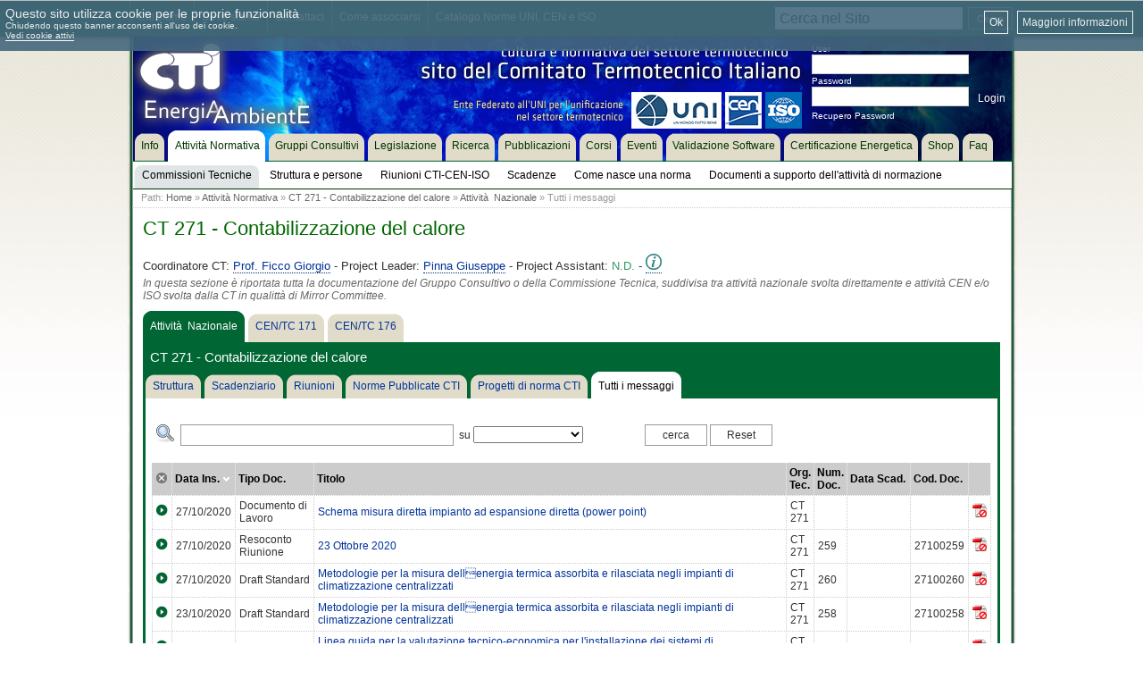

--- FILE ---
content_type: text/html; charset=ISO-8859-15
request_url: https://www.cti2000.it/index.php?controller=documenti&action=showDocuments&argid=49&tabid=0&subtab=7&order=4&omode=1&s=&fd=&page=3
body_size: 8800
content:
<!DOCTYPE html PUBLIC "-//W3C//DTD XHTML 1.1//EN" "http://www.w3.org/TR/xhtml11/DTD/xhtml11.dtd">
<html xmlns="http://www.w3.org/1999/xhtml" xml:lang="en">
<head>
<meta name="keywords" content="cti,comitato termotecnico italiano,LCA,Life Cycle,fluidodinamica,processi di conversione,misure,refrigerazione,waste,biocombustibili,biofuels,caldaia,pressione,calore" />
<meta name="description" content="Sito ufficiale del Comitato Termotecnico Italiano (CTI). Il Comitato Termotecnico svolge attivit&agrave; normativa e culturale nel settore termotecnico. Si occupa di: trasmissione calore,sicurezza,misure,turbomacchine,fonti rinnovabili,termoenergetica ambientale,riscaldamento,ventilazione,condizionamento" />
<meta name="author" content="SdS srl | soluzionisds.com"/>
<meta name="http-equiv" content="Content-type: application/xhtml+xml; encoding: utf-8" />
<link rel="shortcut icon" href="/inc/img/main/favicon.ico" type="images/x-icon" />
<link rel="stylesheet" type="text/css" href="/css/cti.web.min.css?v=1768765452" />
<link rel="stylesheet" type="text/css" href="/css/cti.print.css?v=1768765452" />
<title>CTI Comitato Termotecnico Italiano - CT 271 - Contabilizzazione del calore</title>
<script type="text/javascript" src="inc/js/javascript.php"></script>
<script type="text/javascript" src="inc/js/cti2000.js"></script>

<script type="text/javascript">
    function setCookie(cname, cvalue, exdays,domain) {
            var d = new Date();
            d.setTime(d.getTime() + (exdays * 24 * 60 * 60 * 1000));
            var expires = "expires="+d.toUTCString();
            var cookie_str = cname + "=" + cvalue + ";" + expires + ";domain=.cti2000.it;path=/";
            document.cookie = cookie_str;
    }

    function getCookie(cname) {
        var name = cname + "=";
        var decodedCookie = decodeURIComponent(document.cookie);
        var ca = decodedCookie.split(';');
        for(var i = 0; i <ca.length; i++) {
            var c = ca[i];
            while (c.charAt(0) == ' ') {
                c = c.substring(1);
            }
            if (c.indexOf(name) == 0) {
                return c.substring(name.length, c.length);
            }
        }
        return "";
    }
</script>


<script type="text/javascript">
    var analytics_cookie = getCookie('cti_analytics');
    if (analytics_cookie == 'disabled') {

        // try to remove GA cookies
        var ga_cookies = ['__utma','__utmc','__utmt','__utmz','__utmb','_ga','_ga_27QQB74KLR'];
        for (var i = 0; i < ga_cookies.length; i++){
            setCookie(ga_cookies[i],'',-3,'.cti2000.it');
        }
    }
</script>

        
    
    <!-- Google tag (gtag.js) -->
    <script async src="https://www.googletagmanager.com/gtag/js?id=G-27QQB74KLR"></script>
    <script>
        window.dataLayer = window.dataLayer || [];
        function gtag(){dataLayer.push(arguments);}
        gtag('js', new Date()); gtag('config', 'G-27QQB74KLR');
    </script>
    
</head>
<body>
	<div id="print_hdr">
		<div id="print_hdr_sx"><p><img src="/inc/img/main/logo_cti_3.jpg" alt="" /></p></div>
		<div id="print_hdr_dx"><p><span>CTI | Cti2000.it</span><br/>Viale Elvezia, 12 - 20154 Milano<br/>Tel. +39 02 266.265.1<br/>Fax +39 02 266.265.50<br/>P.IVA 11494010157 </p></div>
	</div>
	<div id="main_tooltop" class="png_bg">
			<div id="main_tooltop_gbl">
					<div class="block_tooltop_1">
							<ul>
								<li class="png_bg"><p><a href="/index.php?controller=sezioni&action=lista&id=1">Chi siamo</a></p></li>
								<li class="png_bg"><p><a href="/index.php?controller=sezioni&action=show&subid=10">Dove siamo</a></p></li>
								<li class="png_bg"><p><a href="/index.php?controller=contatti&action=contacts">Contattaci</a></p></li>
								<li class="png_bg"><p><a href="/index.php?controller=sezioni&action=show&subid=9">Come associarsi</a></p></li>
								<li class="png_bg"><p><a href="/index.php?controller=sezioni&action=show&subid=24">Catalogo Norme UNI, CEN e ISO</a></p></li>
							</ul>
					</div>
					<div class="block_tooltop_2">
												<div class="main_seach_1">
							<form action="index.php" method="post">
								<table>
									<tr>
										<td><input value="Cerca nel Sito" onfocus="if (this.value == 'Cerca nel Sito') this.value = ''" onblur="if(this.value == '') this.value='Cerca nel Sito'" class="main_seach_1_inp" type="text" name="s" /></td>
										<td><input class="main_seach_1_btn" type="submit" value="Cerca" /></td>
									</tr>
								</table>
								<input type="hidden" name="controller" value="search" />
								<input type="hidden" name="action" value="simple" />
							</form>
						</div>
					</div>
			</div>
	</div>
	<div id="main_cnt" class="png_bg">
			<div id="main_hdr">
					<div id="main_hdr_spessore" class="png_bg"></div>
					<div id="main_hdr_cnt"  class="main_hdr_cnt_4">
							<div id="main_hdr_logo"><p><a href="/"><img class="png_bg" src="/inc/img/main/logo_cti_1.png" alt="" /></a></p></div>
							<div id="main_hdr_login"><form action="index.php?controller=login&amp;action=login" method="post" id="login">
		<p>User</p>
		<input class="log_data" name="userid" type="text" value="" />
		<p>Password</p>
		<input class="log_data" name="passwd" type="password" value="" />
		<input class="log_btn" type="submit" value="Login" onclick="javascript:if (!checkLogin()) return false;" />
		<p><a href="index.php?controller=utenti&amp;action=lostpassword">Recupero Password</a>
        </p>
</form>
</div>
					</div>
					<div id="main_hdr_menu"><ul id="main_menu">
						<li><a href="index.php"><b>Info</b><!--[if gte IE 7]><!--></a><!--<![endif]-->
		<!--[if lte IE 6]><table><tr><td><![endif]-->
		<div class="inner">
			<div class="lineHolder">
						<ul>
																														<li><a href="index.php"><b>Home</b></a></li>
																							<li><a href="index.php?controller=sezioni&amp;action=lista&amp;id=1"><b>Chi siamo</b></a></li>
																							<li><a href="index.php?controller=sezioni&amp;action=lista&amp;id=2"><b>Documenti Istituzionali</b></a></li>
																							<li><a href="index.php?controller=sezioni&amp;action=show&amp;subid=9"><b>Associarsi</b></a></li>
																							<li><a href="index.php?controller=sezioni&amp;action=show&amp;subid=21"><b>Acquisto Norme</b></a></li>
																							<li><a href="/elenco_soci.php"><b>Elenco Soci CTI</b></a></li>
																							<li><a href=" index.php?controller=sezioni&amp;action=show&amp;subid=10"><b>Dove siamo</b></a></li>
													</ul>
					</div>
		</div>
		<!--[if lte IE 6]></td></tr></table></a><![endif]-->
		</li>
					<li class="main_menu_sel"><a href="index.php?controller=sezioni&amp;action=attnorm"><b>Attivit&agrave; Normativa</b><!--[if gte IE 7]><!--></a><!--<![endif]-->
		<!--[if lte IE 6]><table><tr><td><![endif]-->
		<div class="inner">
			<div class="lineHolder">
						<ul>
																														<li class="main_menu_sel2"><a href="index.php?controller=sezioni&amp;action=attnorm"><b>Commissioni Tecniche</b></a></li>
																							<li><a href="index.php?controller=sezioni&amp;action=strutturaoperativa"><b>Struttura e persone</b></a></li>
																							<li><a href="index.php?controller=scadenziario&amp;action=riunioni"><b>Riunioni CTI-CEN-ISO</b></a></li>
																							<li><a href="index.php?controller=scadenziario&amp;action=scadenze"><b>Scadenze</b></a></li>
																							<li><a href="http://www.uni.com/index.php?option=com_content&amp;view=article&amp;id=361&amp;Itemid=936&amp;lang=it"><b>Come nasce una norma</b></a></li>
																							<li><a href="index.php?controller=sezioni&amp;action=docsupportonormazione"><b>Documenti a supporto dell&#039;attivit&agrave; di normazione</b></a></li>
													</ul>
					</div>
		</div>
		<!--[if lte IE 6]></td></tr></table></a><![endif]-->
		</li>
					<li><a href="index.php?controller=sezioni&amp;action=groupInterest"><b>Gruppi Consultivi</b><!--[if gte IE 7]><!--></a><!--<![endif]-->
		<!--[if lte IE 6]><table><tr><td><![endif]-->
		<div class="inner">
			<div class="lineHolder">
						<ul>
																				</ul>
					</div>
		</div>
		<!--[if lte IE 6]></td></tr></table></a><![endif]-->
		</li>
					<li><a href="index.php?controller=legislazione&amp;action=legislazione"><b>Legislazione</b><!--[if gte IE 7]><!--></a><!--<![endif]-->
		<!--[if lte IE 6]><table><tr><td><![endif]-->
		<div class="inner">
			<div class="lineHolder">
						<ul>
																				</ul>
					</div>
		</div>
		<!--[if lte IE 6]></td></tr></table></a><![endif]-->
		</li>
					<li><a href="index.php?controller=sezioni&amp;action=lista&amp;id=4"><b>Ricerca</b><!--[if gte IE 7]><!--></a><!--<![endif]-->
		<!--[if lte IE 6]><table><tr><td><![endif]-->
		<div class="inner">
			<div class="lineHolder">
						<ul>
																				</ul>
					</div>
		</div>
		<!--[if lte IE 6]></td></tr></table></a><![endif]-->
		</li>
					<li><a href="index.php?controller=pubblicazioni&amp;action=indice"><b>Pubblicazioni</b><!--[if gte IE 7]><!--></a><!--<![endif]-->
		<!--[if lte IE 6]><table><tr><td><![endif]-->
		<div class="inner">
			<div class="lineHolder">
						<ul>
																														<li><a href="index.php?controller=pubblicazioni&amp;action=identificatori&amp;gid=302"><b>Libretto di impianto</b></a></li>
																							<li><a href="index.php?controller=sezioni&amp;action=attnorm"><b>Doc. normativi</b></a></li>
																							<li><a href="index.php?controller=pubblicazioni&amp;action=gruppo&amp;gid=300&amp;idn=386"><b>Doc. paranormativi</b></a></li>
																							<li><a href="index.php?controller=pubblicazioni&amp;action=identificatori&amp;gid=299"><b>Report CTI</b></a></li>
																							<li><a href="index.php?controller=notiziario&amp;action=notiziario"><b>Notiziario CTI</b></a></li>
																							<li><a href="index.php?controller=pubblicazioni&amp;action=identificatori&amp;gid=19"><b>La Termotecnica</b></a></li>
																							<li><a href="index.php?controller=pubblicazioni&amp;action=identificatori&amp;gid=127"><b>Convegni CTI</b></a></li>
																							<li><a href="index.php?controller=pubblicazioni&amp;action=identificatori&amp;gid=298"><b>Convegni ATI</b></a></li>
																							<li><a href="index.php?controller=pubblicazioni&amp;action=identificatori&amp;gid=297"><b>Convegni Megalia</b></a></li>
													</ul>
					</div>
		</div>
		<!--[if lte IE 6]></td></tr></table></a><![endif]-->
		</li>
					<li><a href="index.php?controller=formazione&amp;action=corsi"><b>Corsi</b><!--[if gte IE 7]><!--></a><!--<![endif]-->
		<!--[if lte IE 6]><table><tr><td><![endif]-->
		<div class="inner">
			<div class="lineHolder">
						<ul>
																				</ul>
					</div>
		</div>
		<!--[if lte IE 6]></td></tr></table></a><![endif]-->
		</li>
					<li><a href="index.php?controller=formazione&amp;action=eventi"><b>Eventi</b><!--[if gte IE 7]><!--></a><!--<![endif]-->
		<!--[if lte IE 6]><table><tr><td><![endif]-->
		<div class="inner">
			<div class="lineHolder">
						<ul>
																				</ul>
					</div>
		</div>
		<!--[if lte IE 6]></td></tr></table></a><![endif]-->
		</li>
					<li><a href="index.php?controller=sezioni&amp;action=show&amp;subid=62"><b>Validazione Software</b><!--[if gte IE 7]><!--></a><!--<![endif]-->
		<!--[if lte IE 6]><table><tr><td><![endif]-->
		<div class="inner">
			<div class="lineHolder">
						<ul>
																				</ul>
					</div>
		</div>
		<!--[if lte IE 6]></td></tr></table></a><![endif]-->
		</li>
					<li><a href="http://www.cti2000.eu"><b>Certificazione Energetica</b><!--[if gte IE 7]><!--></a><!--<![endif]-->
		<!--[if lte IE 6]><table><tr><td><![endif]-->
		<div class="inner">
			<div class="lineHolder">
						<ul>
																				</ul>
					</div>
		</div>
		<!--[if lte IE 6]></td></tr></table></a><![endif]-->
		</li>
					<li><a href="http://shop.cti2000.it"><b>Shop</b><!--[if gte IE 7]><!--></a><!--<![endif]-->
		<!--[if lte IE 6]><table><tr><td><![endif]-->
		<div class="inner">
			<div class="lineHolder">
						<ul>
																														<li><a href="http://shop.cti2000.it"><b>Home</b></a></li>
																							<li><a href="http://shop.cti2000.it/showcart.php"><b>Carrello</b></a></li>
													</ul>
					</div>
		</div>
		<!--[if lte IE 6]></td></tr></table></a><![endif]-->
		</li>
					<li><a href="index.php?controller=faq&amp;action=show"><b>Faq</b><!--[if gte IE 7]><!--></a><!--<![endif]-->
		<!--[if lte IE 6]><table><tr><td><![endif]-->
		<div class="inner">
			<div class="lineHolder">
						<ul>
																				</ul>
					</div>
		</div>
		<!--[if lte IE 6]></td></tr></table></a><![endif]-->
		</li>
			
</ul>
<script type="text/javascript">

function openMenuItem(num_menu,sub_menu,link){
	Cookie.set('smenu',sub_menu);
	openMenu(num_menu,link);
}

function openMenu(num_menu,link){
	Cookie.set('nmenu',num_menu)
	window.location.href = link;
}


</script></div>
			</div>

			<div id="main_pg">
					<div class="main_path"><p>Path:  <a href="index.php">Home</a> &raquo; <a href="index.php?controller=sezioni&amp;action=attnorm">Attivit&agrave; Normativa</a> &raquo; <a href="index.php?controller=documenti&amp;action=showDocument&amp;argid=49">CT 271 - Contabilizzazione del calore</a> &raquo; <a href="index.php?controller=documenti&amp;action=showDocument&amp;argid=49&amp;tabid=0">Attivit&agrave;&nbsp; Nazionale</a> &raquo; Tutti i messaggi</p></div>										<div class="main_pg_cnt" id="subtabsstart">
						<h1>CT 271 - Contabilizzazione del calore</h1>
						<div class="main_gc main_gc__263">
			<div class="main_gc_1_tit">
			<h3>
				Coordinatore CT: <span class="main_gc__coordinatore"><a href="#" class="popupuser_20222">Prof. Ficco Giorgio</a></span> -
				Project Leader: <span class="main_gc__referenti"><a href="#" class="popupuser_16500">Pinna Giuseppe</a></span> -
				Project Assistant: <span class="main_gc__segretari">N.D.</span> -
				<a href="/index.php?controller=contatti&action=contacts&argid=49" title="Scrivici per Maggiori Informazioni">
					<img src="/inc/img/stdicons/icon-info.png" class="icons icons--18" alt="Maggiori Informazioni" />
				</a>
				<!--<a href="utils/downloadfile.php?table=bp&amp;id=35004">Scheda informativa</a>-->
			</h3>
			<p>In questa sezione &egrave; riportata tutta la documentazione del Gruppo Consultivo o della Commissione Tecnica, suddivisa tra attivit&agrave; nazionale svolta direttamente e attivit&agrave; CEN e/o ISO svolta dalla CT in qualitt&agrave; di Mirror Committee.</p>
		</div>
		<div class="main_gc_1_cnt">
		<div class="main_gc_1_menu_1">
			<!--<div id="gs_menup">
			<div id="gsbtn0" class="gs_btn1">
		        <b class="xtop">
			<b class="x1"></b>
			<b class="x2"></b>
			<b class="x3"></b>
			<b class="x4"></b>
		</b>
        <p><a href="index.php?controller=documenti&amp;action=showDocuments&amp;argid=49&amp;tabid=0">Attivit&agrave;&nbsp; Nazionale</a></p>
		</div>
			<div id="gsbtn1" class="gs_btn2_off">
		        <b class="xtop">
			<b class="x1"></b>
			<b class="x2"></b>
			<b class="x3"></b>
			<b class="x4"></b>
		</b>
        <p><a href="index.php?controller=documenti&amp;action=showDocuments&amp;argid=49&amp;tabid=1">CEN/TC 171</a></p>
		</div>
			<div id="gsbtn2" class="gs_btn2_off">
		        <b class="xtop">
			<b class="x1"></b>
			<b class="x2"></b>
			<b class="x3"></b>
			<b class="x4"></b>
		</b>
        <p><a href="index.php?controller=documenti&amp;action=showDocuments&amp;argid=49&amp;tabid=2">CEN/TC 176</a></p>
		</div>
	</div>-->

<ul>
				<li 	class="main_menu_sel"
	><a href="index.php?controller=documenti&amp;action=showDocuments&amp;argid=49&amp;tabid=0&amp;otid=263#subtabs"><b>Attivit&agrave;&nbsp; Nazionale</b></a></li>
				<li 	class="main_gc_2_menu_1_over"><a href="index.php?controller=documenti&amp;action=showDocuments&amp;argid=49&amp;tabid=1&amp;otid=88#subtabs"><b>CEN/TC 171</b></a></li>
				<li 	class="main_gc_2_menu_1_over"><a href="index.php?controller=documenti&amp;action=showDocuments&amp;argid=49&amp;tabid=2&amp;otid=176#subtabs"><b>CEN/TC 176</b></a></li>
</ul>		</div>
		<div class="main_gc_1_ot" id="gs_st"><h3>CT 271  - Contabilizzazione del calore</h3></div>
		<div class="main_gc_1_menu_2">
			<!---->


<!--<div id="menu_gs">
	<ul>
		<li  id="subtab_1"><a href="index.php?controller=documenti&action=showDocuments&argid=49&tabid=0&otid=263&amp;subtab=1" >Generale</a></li>
		<li  id="subtab_2"><a href="index.php?controller=documenti&action=showDocuments&argid=49&tabid=0&otid=263&amp;subtab=2" >Scadenziario</a></li>
		<li  id="subtab_3"><a href="index.php?controller=documenti&action=showDocuments&argid=49&tabid=0&otid=263&amp;subtab=3" >Riunioni</a></li>
		<li  id="subtab_4"><a href="index.php?controller=documenti&action=showDocuments&argid=49&tabid=0&otid=263&amp;subtab=4" >Norme pubblicate CTI</a></li>
		<li  id="subtab_5"><a href="index.php?controller=documenti&action=showDocuments&argid=49&tabid=0&otid=263&amp;subtab=5" >Progetti di norma CTI</a></li>
		<li  id="subtab_6"><a href="index.php?controller=documenti&action=showDocuments&argid=49&tabid=0&otid=263&amp;subtab=6" >Tutti i messaggi</a></li>
	</ul>
</div>-->
<!---->
<ul>
	<li class="main_menu "><a href="index.php?controller=documenti&action=showDocuments&argid=49&tabid=0&otid=263&amp;subtab=2#subtabs" ><b>Struttura</b></a></li>

	<li class="main_menu "><a href="index.php?controller=documenti&action=showDocuments&argid=49&tabid=0&otid=263&amp;subtab=3#subtabs" ><b>Scadenziario</b></a></li>

	<li class="main_menu "><a href="index.php?controller=documenti&action=showDocuments&argid=49&tabid=0&otid=263&amp;subtab=4#subtabs" ><b>Riunioni</b></a></li>

	<li class="main_menu "><a href="index.php?controller=documenti&action=showDocuments&argid=49&tabid=0&otid=263&amp;subtab=5#subtabs" ><b>Norme Pubblicate CTI</b></a></li>

	<li class="main_menu "><a href="index.php?controller=documenti&action=showDocuments&argid=49&tabid=0&otid=263&amp;subtab=6#subtabs" ><b>Progetti di norma CTI</b></a></li>

	<li class="main_menu main_menu_sel"><a href="index.php?controller=documenti&action=showDocuments&argid=49&tabid=0&otid=263&amp;subtab=7#subtabs" ><b>Tutti i messaggi</b></a></li>

</ul>
<!--  -->		</div>
		<div class="main_gc_1_pg" id="gs_gen">
			<br/>
<form action="/index.php?controller=documenti&action=showDocuments&argid=49&tabid=0&subtab=7&order=4&omode=1&s=&fd=" method="post" onsubmit="javascript:return checkSearch();" id="all_src">
	<table style="border:0px !important;">
		<tr style="background:none !important;">
			<td style="width:30px;border:0px !important;"><p><img src="inc/img/stdicons/search_admin.png" alt="" /></p></td>
			<td style="width:310px;border:0px !important;"><input class="datablk_data_search" name="s" id="s" type="text" value="" /></td>
			<td style="width:220px;border:0px !important;">su <select name="fd" id='fd' >
<option value=''>&nbsp;</option>
<option value='4'>Data Ins.</option>
<option value='7'>Tipo Documento</option>
<option value='2'>Titolo</option>
<option value='3'>Sommario</option>
<option value='1'>Org. Tec.</option>
<option value='8'>Num. Documento</option>
<option value='5'>Data Scad.</option>
<option value='9'>Cod. Documento</option>
</select>
</td>
			<td style="width:440px;border:0px !important;"><input class="datablk_btn_search" type="submit" value="cerca" /> <input type="button" class="datablk_btn_search" value="Reset" onclick="javascript:resetForm();" /></td>
		</tr>
	</table>
</form>
<br/>
<table id="all_1">
        <tr>
        <th><p><a href="#" onclick="closeDocuments(this);return false;"><img src="/inc/img/stdicons/frc_closeall.png" alt="Chiudi Tutti" title="Chiudi Tutti"/></a></p></th>
        <th><p><a href="index.php?controller=documenti&amp;action=showDocuments&amp;argid=49&amp;tabid=0&amp;subtab=7&amp;s=&amp;fd=&amp;order=4&amp;omode=0">Data Ins. <img src="inc/img/stdicons/frecciadwn.gif" alt="down"/></a></p></th>
        <th><p><a href="index.php?controller=documenti&amp;action=showDocuments&amp;argid=49&amp;tabid=0&amp;subtab=7&amp;s=&amp;fd=&amp;order=7&amp;omode=0">Tipo Doc. </a></p></th>
        <th><p><a href="index.php?controller=documenti&amp;action=showDocuments&amp;argid=49&amp;tabid=0&amp;subtab=7&amp;s=&amp;fd=&amp;order=2&amp;omode=0">Titolo </a></p></th>
        <th><p><a href="index.php?controller=documenti&amp;action=showDocuments&amp;argid=49&amp;tabid=0&amp;subtab=7&amp;s=&amp;fd=&amp;order=1&amp;omode=0">Org. Tec. </a></p></th>
        <th><p><a href="index.php?controller=documenti&amp;action=showDocuments&amp;argid=49&amp;tabid=0&amp;subtab=7&amp;s=&amp;fd=&amp;order=8&amp;omode=0">Num. Doc. </a></p></th>
        <th><p><a href="index.php?controller=documenti&amp;action=showDocuments&amp;argid=49&amp;tabid=0&amp;subtab=7&amp;s=&amp;fd=&amp;order=5&amp;omode=0">Data Scad. </a></p></th>
        <th><p><a href="index.php?controller=documenti&amp;action=showDocuments&amp;argid=49&amp;tabid=0&amp;subtab=7&amp;s=&amp;fd=&amp;order=9&amp;omode=0">Cod. Doc. </a></p></th>
        <th></th>
            </tr>
        <tr id="row_4_61797">
		<td><p><a href="#" onclick="openDocument(61797,4,this,9);return false;"><img src="/inc/img/stdicons/frc_open.png" alt="Apri" title="Espandi" /></a></p></td>
        <td><p>27/10/2020</p></td>
        <td><p>Documento di Lavoro</p></td>
        <td>
        <p>
                  <a href="index.php?controller=documenti&amp;action=schedaAllMsg&amp;id=61797&amp;tipodoc=4">
            Schema misura diretta impianto ad espansione diretta (power point)
          </a>
          </p>
        </td>
        <td><p>CT 271 </p></td>
        <td><p></p></td>
        <td><p></p></td>
        <td><p></p></td>
        <td><p>
											<img src="/inc/img/stdicons/pdf_icon_off.jpg" width="16" height="16" alt="Esegui il login per scaricare i documenti" title="Esegui il login per scaricare i documenti" />
					</p></td>
            </tr>
        <tr id="row_9_61689">
		<td><p><a href="#" onclick="openDocument(61689,9,this,9);return false;"><img src="/inc/img/stdicons/frc_open.png" alt="Apri" title="Espandi" /></a></p></td>
        <td><p>27/10/2020</p></td>
        <td><p>Resoconto Riunione</p></td>
        <td>
        <p>
                  <a href="index.php?controller=documenti&amp;action=schedaAllMsg&amp;id=61689&amp;tipodoc=9">
            23 Ottobre 2020
          </a>
          </p>
        </td>
        <td><p>CT 271 </p></td>
        <td><p>259</p></td>
        <td><p></p></td>
        <td><p>27100259</p></td>
        <td><p>
											<img src="/inc/img/stdicons/pdf_icon_off.jpg" width="16" height="16" alt="Esegui il login per scaricare i documenti" title="Esegui il login per scaricare i documenti" />
					</p></td>
            </tr>
        <tr id="row_3_60934">
		<td><p><a href="#" onclick="openDocument(60934,3,this,9);return false;"><img src="/inc/img/stdicons/frc_open.png" alt="Apri" title="Espandi" /></a></p></td>
        <td><p>27/10/2020</p></td>
        <td><p>Draft Standard</p></td>
        <td>
        <p>
                  <a href="index.php?controller=documenti&amp;action=schedaAllMsg&amp;id=60934&amp;tipodoc=3">
            Metodologie per la misura dellenergia termica assorbita e rilasciata negli impianti di climatizzazione centralizzati 
          </a>
          </p>
        </td>
        <td><p>CT 271 </p></td>
        <td><p>260</p></td>
        <td><p></p></td>
        <td><p>27100260</p></td>
        <td><p>
											<img src="/inc/img/stdicons/pdf_icon_off.jpg" width="16" height="16" alt="Esegui il login per scaricare i documenti" title="Esegui il login per scaricare i documenti" />
					</p></td>
            </tr>
        <tr id="row_3_60932">
		<td><p><a href="#" onclick="openDocument(60932,3,this,9);return false;"><img src="/inc/img/stdicons/frc_open.png" alt="Apri" title="Espandi" /></a></p></td>
        <td><p>23/10/2020</p></td>
        <td><p>Draft Standard</p></td>
        <td>
        <p>
                  <a href="index.php?controller=documenti&amp;action=schedaAllMsg&amp;id=60932&amp;tipodoc=3">
            Metodologie per la misura dellenergia termica assorbita e rilasciata negli impianti di climatizzazione centralizzati
          </a>
          </p>
        </td>
        <td><p>CT 271 </p></td>
        <td><p>258</p></td>
        <td><p></p></td>
        <td><p>27100258</p></td>
        <td><p>
											<img src="/inc/img/stdicons/pdf_icon_off.jpg" width="16" height="16" alt="Esegui il login per scaricare i documenti" title="Esegui il login per scaricare i documenti" />
					</p></td>
            </tr>
        <tr id="row_3_60924">
		<td><p><a href="#" onclick="openDocument(60924,3,this,9);return false;"><img src="/inc/img/stdicons/frc_open.png" alt="Apri" title="Espandi" /></a></p></td>
        <td><p>28/09/2020</p></td>
        <td><p>Draft Standard</p></td>
        <td>
        <p>
                  <a href="index.php?controller=documenti&amp;action=schedaAllMsg&amp;id=60924&amp;tipodoc=3">
            Linea guida per la valutazione tecnico-economica per l&#039;installazione dei sistemi di contabilizzazione e termoregolazione
          </a>
          </p>
        </td>
        <td><p>CT 271 </p></td>
        <td><p>257</p></td>
        <td><p></p></td>
        <td><p>27100257</p></td>
        <td><p>
											<img src="/inc/img/stdicons/pdf_icon_off.jpg" width="16" height="16" alt="Esegui il login per scaricare i documenti" title="Esegui il login per scaricare i documenti" />
					</p></td>
            </tr>
        <tr id="row_8_61193">
		<td><p><a href="#" onclick="openDocument(61193,8,this,9);return false;"><img src="/inc/img/stdicons/frc_open.png" alt="Apri" title="Espandi" /></a></p></td>
        <td><p>10/09/2020</p></td>
        <td><p>Convocazione</p></td>
        <td>
        <p>
                  <a href="index.php?controller=documenti&amp;action=schedaAllMsg&amp;id=61193&amp;tipodoc=8">
            Riunione 23 Ottobre 2020 (web meeting)
          </a>
          </p>
        </td>
        <td><p>CT 271 </p></td>
        <td><p>256</p></td>
        <td><p></p></td>
        <td><p>27100256</p></td>
        <td><p>
											<img src="/inc/img/stdicons/pdf_icon_off.jpg" width="16" height="16" alt="Esegui il login per scaricare i documenti" title="Esegui il login per scaricare i documenti" />
					</p></td>
            </tr>
        <tr id="row_9_61192">
		<td><p><a href="#" onclick="openDocument(61192,9,this,9);return false;"><img src="/inc/img/stdicons/frc_open.png" alt="Apri" title="Espandi" /></a></p></td>
        <td><p>10/09/2020</p></td>
        <td><p>Resoconto Riunione</p></td>
        <td>
        <p>
                  <a href="index.php?controller=documenti&amp;action=schedaAllMsg&amp;id=61192&amp;tipodoc=9">
            9 Settembre 2020
          </a>
          </p>
        </td>
        <td><p>CT 271 </p></td>
        <td><p>255</p></td>
        <td><p></p></td>
        <td><p>27100255</p></td>
        <td><p>
											<img src="/inc/img/stdicons/pdf_icon_off.jpg" width="16" height="16" alt="Esegui il login per scaricare i documenti" title="Esegui il login per scaricare i documenti" />
					</p></td>
            </tr>
        <tr id="row_3_60914">
		<td><p><a href="#" onclick="openDocument(60914,3,this,9);return false;"><img src="/inc/img/stdicons/frc_open.png" alt="Apri" title="Espandi" /></a></p></td>
        <td><p>10/09/2020</p></td>
        <td><p>Draft Standard</p></td>
        <td>
        <p>
                  <a href="index.php?controller=documenti&amp;action=schedaAllMsg&amp;id=60914&amp;tipodoc=3">
            Metodologie per la misura dellenergia termica assorbita e rilasciata negli impianti di climatizzazione centralizzati 
          </a>
          </p>
        </td>
        <td><p>CT 271 </p></td>
        <td><p>254</p></td>
        <td><p></p></td>
        <td><p>27100254</p></td>
        <td><p>
											<img src="/inc/img/stdicons/pdf_icon_off.jpg" width="16" height="16" alt="Esegui il login per scaricare i documenti" title="Esegui il login per scaricare i documenti" />
					</p></td>
            </tr>
        <tr id="row_4_61258">
		<td><p><a href="#" onclick="openDocument(61258,4,this,9);return false;"><img src="/inc/img/stdicons/frc_open.png" alt="Apri" title="Espandi" /></a></p></td>
        <td><p>09/09/2020</p></td>
        <td><p>Documento di Lavoro</p></td>
        <td>
        <p>
                  <a href="index.php?controller=documenti&amp;action=schedaAllMsg&amp;id=61258&amp;tipodoc=4">
            Logica di distribuzione dei consumi (Castiglioni R. - LG)
          </a>
          </p>
        </td>
        <td><p>CT 271 </p></td>
        <td><p>253</p></td>
        <td><p></p></td>
        <td><p>27100253</p></td>
        <td><p>
											<img src="/inc/img/stdicons/pdf_icon_off.jpg" width="16" height="16" alt="Esegui il login per scaricare i documenti" title="Esegui il login per scaricare i documenti" />
					</p></td>
            </tr>
        <tr id="row_4_61235">
		<td><p><a href="#" onclick="openDocument(61235,4,this,9);return false;"><img src="/inc/img/stdicons/frc_open.png" alt="Apri" title="Espandi" /></a></p></td>
        <td><p>04/09/2020</p></td>
        <td><p>Documento di Lavoro</p></td>
        <td>
        <p>
                  <a href="index.php?controller=documenti&amp;action=schedaAllMsg&amp;id=61235&amp;tipodoc=4">
            Ripartizione Elettrica sistemi DVM S  VRF (Maragno F. - Samsung)
          </a>
          </p>
        </td>
        <td><p>CT 271 </p></td>
        <td><p>252</p></td>
        <td><p></p></td>
        <td><p>27100252</p></td>
        <td><p>
											<img src="/inc/img/stdicons/pdf_icon_off.jpg" width="16" height="16" alt="Esegui il login per scaricare i documenti" title="Esegui il login per scaricare i documenti" />
					</p></td>
            </tr>
        <tr id="row_9_61155">
		<td><p><a href="#" onclick="openDocument(61155,9,this,9);return false;"><img src="/inc/img/stdicons/frc_open.png" alt="Apri" title="Espandi" /></a></p></td>
        <td><p>04/09/2020</p></td>
        <td><p>Resoconto Riunione</p></td>
        <td>
        <p>
                  <a href="index.php?controller=documenti&amp;action=schedaAllMsg&amp;id=61155&amp;tipodoc=9">
            6 Luglio 2020
          </a>
          </p>
        </td>
        <td><p>CT 271 </p></td>
        <td><p>249</p></td>
        <td><p></p></td>
        <td><p>27100249</p></td>
        <td><p>
											<img src="/inc/img/stdicons/pdf_icon_off.jpg" width="16" height="16" alt="Esegui il login per scaricare i documenti" title="Esegui il login per scaricare i documenti" />
					</p></td>
            </tr>
        <tr id="row_8_60530">
		<td><p><a href="#" onclick="openDocument(60530,8,this,9);return false;"><img src="/inc/img/stdicons/frc_open.png" alt="Apri" title="Espandi" /></a></p></td>
        <td><p>27/07/2020</p></td>
        <td><p>Convocazione</p></td>
        <td>
        <p>
                  <a href="index.php?controller=documenti&amp;action=schedaAllMsg&amp;id=60530&amp;tipodoc=8">
            Riunione 9 Settembre 2020 (web meeting)
          </a>
          </p>
        </td>
        <td><p>CT 271 </p></td>
        <td><p>250</p></td>
        <td><p></p></td>
        <td><p>27100250</p></td>
        <td><p>
											<img src="/inc/img/stdicons/pdf_icon_off.jpg" width="16" height="16" alt="Esegui il login per scaricare i documenti" title="Esegui il login per scaricare i documenti" />
					</p></td>
            </tr>
        <tr id="row_4_61017">
		<td><p><a href="#" onclick="openDocument(61017,4,this,9);return false;"><img src="/inc/img/stdicons/frc_open.png" alt="Apri" title="Espandi" /></a></p></td>
        <td><p>23/07/2020</p></td>
        <td><p>Documento di Lavoro</p></td>
        <td>
        <p>
                  <a href="index.php?controller=documenti&amp;action=schedaAllMsg&amp;id=61017&amp;tipodoc=4">
            Clarification on 15459-1:2017
          </a>
          </p>
        </td>
        <td><p>CT 271 </p></td>
        <td><p>251</p></td>
        <td><p></p></td>
        <td><p>27100251</p></td>
        <td><p>
											<img src="/inc/img/stdicons/pdf_icon_off.jpg" width="16" height="16" alt="Esegui il login per scaricare i documenti" title="Esegui il login per scaricare i documenti" />
					</p></td>
            </tr>
        <tr id="row_3_60485">
		<td><p><a href="#" onclick="openDocument(60485,3,this,9);return false;"><img src="/inc/img/stdicons/frc_open.png" alt="Apri" title="Espandi" /></a></p></td>
        <td><p>06/07/2020</p></td>
        <td><p>Draft Standard</p></td>
        <td>
        <p>
                  <a href="index.php?controller=documenti&amp;action=schedaAllMsg&amp;id=60485&amp;tipodoc=3">
            Metodologie per la misura dellenergia termica assorbita e rilasciata negli impianti di climatizzazione centralizzati
          </a>
          </p>
        </td>
        <td><p>CT 271 </p></td>
        <td><p>248</p></td>
        <td><p></p></td>
        <td><p>27100248</p></td>
        <td><p>
											<img src="/inc/img/stdicons/pdf_icon_off.jpg" width="16" height="16" alt="Esegui il login per scaricare i documenti" title="Esegui il login per scaricare i documenti" />
					</p></td>
            </tr>
        <tr id="row_8_60384">
		<td><p><a href="#" onclick="openDocument(60384,8,this,9);return false;"><img src="/inc/img/stdicons/frc_open.png" alt="Apri" title="Espandi" /></a></p></td>
        <td><p>23/06/2020</p></td>
        <td><p>Convocazione</p></td>
        <td>
        <p>
                  <a href="index.php?controller=documenti&amp;action=schedaAllMsg&amp;id=60384&amp;tipodoc=8">
            Riunione 6 Luglio 2020 (web meeting)
          </a>
          </p>
        </td>
        <td><p>CT 271 </p></td>
        <td><p>247</p></td>
        <td><p></p></td>
        <td><p>27100247</p></td>
        <td><p>
											<img src="/inc/img/stdicons/pdf_icon_off.jpg" width="16" height="16" alt="Esegui il login per scaricare i documenti" title="Esegui il login per scaricare i documenti" />
					</p></td>
            </tr>
        <tr id="row_9_60383">
		<td><p><a href="#" onclick="openDocument(60383,9,this,9);return false;"><img src="/inc/img/stdicons/frc_open.png" alt="Apri" title="Espandi" /></a></p></td>
        <td><p>23/06/2020</p></td>
        <td><p>Resoconto Riunione</p></td>
        <td>
        <p>
                  <a href="index.php?controller=documenti&amp;action=schedaAllMsg&amp;id=60383&amp;tipodoc=9">
            8 Giugno 2020
          </a>
          </p>
        </td>
        <td><p>CT 271 </p></td>
        <td><p>246</p></td>
        <td><p></p></td>
        <td><p>27100246</p></td>
        <td><p>
											<img src="/inc/img/stdicons/pdf_icon_off.jpg" width="16" height="16" alt="Esegui il login per scaricare i documenti" title="Esegui il login per scaricare i documenti" />
					</p></td>
            </tr>
        <tr id="row_6_60218">
		<td><p><a href="#" onclick="openDocument(60218,6,this,9);return false;"><img src="/inc/img/stdicons/frc_open.png" alt="Apri" title="Espandi" /></a></p></td>
        <td><p>10/06/2020</p></td>
        <td><p>Inchiesta</p></td>
        <td>
        <p>
                  <a href="index.php?controller=documenti&amp;action=schedaAllMsg&amp;id=60218&amp;tipodoc=6">
            INCHIESTA INTERNA CTI - Linea guida per la valutazione tecnico-economica per l&#039;installazione dei sistemi di contabilizzazione e termoregolazione
          </a>
          </p>
        </td>
        <td><p>CT 271 </p></td>
        <td><p>245</p></td>
        <td><p>23/06/2020</p></td>
        <td><p>27100245</p></td>
        <td><p>
											<img src="/inc/img/stdicons/pdf_icon_off.jpg" width="16" height="16" alt="Esegui il login per scaricare i documenti" title="Esegui il login per scaricare i documenti" />
					</p></td>
            </tr>
        <tr id="row_3_60461">
		<td><p><a href="#" onclick="openDocument(60461,3,this,9);return false;"><img src="/inc/img/stdicons/frc_open.png" alt="Apri" title="Espandi" /></a></p></td>
        <td><p>08/06/2020</p></td>
        <td><p>Draft Standard</p></td>
        <td>
        <p>
                  <a href="index.php?controller=documenti&amp;action=schedaAllMsg&amp;id=60461&amp;tipodoc=3">
            Metodologie per la misura dellenergia termica assorbita e rilasciata negli impianti di climatizzazione centralizzati
          </a>
          </p>
        </td>
        <td><p>CT 271 </p></td>
        <td><p>244</p></td>
        <td><p></p></td>
        <td><p>27100244</p></td>
        <td><p>
											<img src="/inc/img/stdicons/pdf_icon_off.jpg" width="16" height="16" alt="Esegui il login per scaricare i documenti" title="Esegui il login per scaricare i documenti" />
					</p></td>
            </tr>
        <tr id="row_4_60556">
		<td><p><a href="#" onclick="openDocument(60556,4,this,9);return false;"><img src="/inc/img/stdicons/frc_open.png" alt="Apri" title="Espandi" /></a></p></td>
        <td><p>05/06/2020</p></td>
        <td><p>Documento di Lavoro</p></td>
        <td>
        <p>
                  <a href="index.php?controller=documenti&amp;action=schedaAllMsg&amp;id=60556&amp;tipodoc=4">
            Esito della risoluzione per corrispondenza  Approvazione del testo con codice progetto UNI1607121 di cui al documento N. 27100235 per linvio allinchiesta interna CTI e alla successiva inchiesta
          </a>
          </p>
        </td>
        <td><p>CT 271 </p></td>
        <td><p>241</p></td>
        <td><p></p></td>
        <td><p>27100241</p></td>
        <td><p>
											<img src="/inc/img/stdicons/pdf_icon_off.jpg" width="16" height="16" alt="Esegui il login per scaricare i documenti" title="Esegui il login per scaricare i documenti" />
					</p></td>
            </tr>
        <tr id="row_3_60460">
		<td><p><a href="#" onclick="openDocument(60460,3,this,9);return false;"><img src="/inc/img/stdicons/frc_open.png" alt="Apri" title="Espandi" /></a></p></td>
        <td><p>04/06/2020</p></td>
        <td><p>Draft Standard</p></td>
        <td>
        <p>
                  <a href="index.php?controller=documenti&amp;action=schedaAllMsg&amp;id=60460&amp;tipodoc=3">
            Metodologie per la misura dellenergia termica assorbita e rilasciata negli impianti di climatizzazione centralizzati
          </a>
          </p>
        </td>
        <td><p>CT 271 </p></td>
        <td><p>243</p></td>
        <td><p></p></td>
        <td><p>27100243</p></td>
        <td><p>
											<img src="/inc/img/stdicons/pdf_icon_off.jpg" width="16" height="16" alt="Esegui il login per scaricare i documenti" title="Esegui il login per scaricare i documenti" />
					</p></td>
            </tr>
        </table>
<div class="datablk_nav">
<p>
<a href="index.php?controller=documenti&amp;action=showDocuments&amp;argid=49&amp;tabid=0&amp;subtab=7&amp;order=4&amp;omode=1&amp;s=&amp;fd=&amp;page=1">1</a> . <a href="index.php?controller=documenti&amp;action=showDocuments&amp;argid=49&amp;tabid=0&amp;subtab=7&amp;order=4&amp;omode=1&amp;s=&amp;fd=&amp;page=2">2</a> .  3 . <a href="index.php?controller=documenti&amp;action=showDocuments&amp;argid=49&amp;tabid=0&amp;subtab=7&amp;order=4&amp;omode=1&amp;s=&amp;fd=&amp;page=4">4</a> . <a href="index.php?controller=documenti&amp;action=showDocuments&amp;argid=49&amp;tabid=0&amp;subtab=7&amp;order=4&amp;omode=1&amp;s=&amp;fd=&amp;page=5">5</a> . <a href="index.php?controller=documenti&amp;action=showDocuments&amp;argid=49&amp;tabid=0&amp;subtab=7&amp;order=4&amp;omode=1&amp;s=&amp;fd=&amp;page=6">6</a> . <a href="index.php?controller=documenti&amp;action=showDocuments&amp;argid=49&amp;tabid=0&amp;subtab=7&amp;order=4&amp;omode=1&amp;s=&amp;fd=&amp;page=7">7</a> . <a href="index.php?controller=documenti&amp;action=showDocuments&amp;argid=49&amp;tabid=0&amp;subtab=7&amp;order=4&amp;omode=1&amp;s=&amp;fd=&amp;page=8">8</a> . <a href="index.php?controller=documenti&amp;action=showDocuments&amp;argid=49&amp;tabid=0&amp;subtab=7&amp;order=4&amp;omode=1&amp;s=&amp;fd=&amp;page=9">9</a> . <a href="index.php?controller=documenti&amp;action=showDocuments&amp;argid=49&amp;tabid=0&amp;subtab=7&amp;order=4&amp;omode=1&amp;s=&amp;fd=&amp;page=10">10</a> . <a href="index.php?controller=documenti&amp;action=showDocuments&amp;argid=49&amp;tabid=0&amp;subtab=7&amp;order=4&amp;omode=1&amp;s=&amp;fd=&amp;page=11">11</a> . <a href="index.php?controller=documenti&amp;action=showDocuments&amp;argid=49&amp;tabid=0&amp;subtab=7&amp;order=4&amp;omode=1&amp;s=&amp;fd=&amp;page=12">12</a> . <a href="index.php?controller=documenti&amp;action=showDocuments&amp;argid=49&amp;tabid=0&amp;subtab=7&amp;order=4&amp;omode=1&amp;s=&amp;fd=&amp;page=13">13</a> . <a href="index.php?controller=documenti&amp;action=showDocuments&amp;argid=49&amp;tabid=0&amp;subtab=7&amp;order=4&amp;omode=1&amp;s=&amp;fd=&amp;page=14">14</a> . <a href="index.php?controller=documenti&amp;action=showDocuments&amp;argid=49&amp;tabid=0&amp;subtab=7&amp;order=4&amp;omode=1&amp;s=&amp;fd=&amp;page=15">15</a> . <a href="index.php?controller=documenti&amp;action=showDocuments&amp;argid=49&amp;tabid=0&amp;subtab=7&amp;order=4&amp;omode=1&amp;s=&amp;fd=&amp;page=16">16</a> . <a href="index.php?controller=documenti&amp;action=showDocuments&amp;argid=49&amp;tabid=0&amp;subtab=7&amp;order=4&amp;omode=1&amp;s=&amp;fd=&amp;page=17">17</a> . <a href="index.php?controller=documenti&amp;action=showDocuments&amp;argid=49&amp;tabid=0&amp;subtab=7&amp;order=4&amp;omode=1&amp;s=&amp;fd=&amp;page=18">18</a> . <a href="index.php?controller=documenti&amp;action=showDocuments&amp;argid=49&amp;tabid=0&amp;subtab=7&amp;order=4&amp;omode=1&amp;s=&amp;fd=&amp;page=19">19</a> . <a href="index.php?controller=documenti&amp;action=showDocuments&amp;argid=49&amp;tabid=0&amp;subtab=7&amp;order=4&amp;omode=1&amp;s=&amp;fd=&amp;page=20">20</a> . <a href="index.php?controller=documenti&amp;action=showDocuments&amp;argid=49&amp;tabid=0&amp;subtab=7&amp;order=4&amp;omode=1&amp;s=&amp;fd=&amp;page=21">21</a> . ...<a href="index.php?controller=documenti&amp;action=showDocuments&amp;argid=49&amp;tabid=0&amp;subtab=7&amp;order=4&amp;omode=1&amp;s=&amp;fd=&amp;page=22">22</a> 
</p>
</div>
<script type="text/javascript">
	
	function checkSearch(){
		if ($('s').value == "" && ($('fd').value != 0 && $('fd').value != "")){
			altAlert("Inserire un testo di ricerca!");
			return false;
		}
		if ($('s').value != "" && ($('fd').value == 0 || $('fd').value == "")){
			altAlert("Selezionare il campo su cui ricercare");
			return false;
		}
		return true;
	}
	function resetForm(){
		$('s').value = "";
		$('fd').value="";
		$('all_src').submit();
	}
	
</script>
<script type="text/javascript" src="inc/js/downloadtracker.php"></script>		</div>
		<div class="main_gc_1_btm"></div>
	</div>
</div>

<script type="text/javascript">

var openedDocument = [];
function openDocument(id,t,el,cols,more){
	var trid_end = t+'_'+id;
	if($chk(more)){
		var moreParams = '&'+more;
		trid_end += '_'+(more.replace(/&/i,'-').replace(/=/,''));
	} else {
		var moreParams = '';
	}
	var tr_main = $('row_'+trid_end);
	var trid = 'document_'+trid_end;
	var tr = $(trid);
	if(!$chk(tr) && $chk(tr_main)){
		tr = new Element('tr',{
			'id': trid,
			'class': 'tr_main_gc_open'
		});
		var td1 = new Element('td',{
			'class': 'td_main_gc_frc'
		});
		var a1 = new Element('a',{
			'href': '#',
			'title': 'Chiudi'
		}).addEvent('click',function(e){
			new Event(e).stop();
			openDocument(id,t,el,cols,more);
		}).inject(td1);
		new Element('img',{
			'src': '/inc/img/stdicons/frc_close.png',
			'alt': 'Chiudi'
		}).injectInside(a1);
		td1.inject(tr);
		var td2 = new Element('td',{
			'colspan': cols-1
		}).inject(tr);
		new Ajax('index.php?controller=documenti&action='+($type(t)=='string' ? t : 'schedaAllMsg&tipodoc='+t)+'&id='+id+'&ajax=on'+moreParams,{
			'update': td2,
			'onRequest': function(){
				td2.setHTML('<div style="text-align:center;"><img src="/inc/img/stdicons/wait.gif" alt="Loading" /></div>');
			}
		}).request();
		tr.injectAfter(tr_main);
	}
	if($chk(tr)){
		var params = $chk(openedDocument[trid]) && openedDocument[trid] ? {
			'display': 'none',
			'displayMain': '',
			'opened': false
		} : {
			'display': '',
			'displayMain': 'none',
			'opened': true
		};
		if($chk(tr_main)){
			tr_main.setStyle('display',params.displayMain);
		}
		tr.setStyle('display',params.display);
		openedDocument[trid] = params.opened;
	}
}

function closeDocuments(el){
	if($chk(el)){
		var p = new Element(el);
		var ok = false;
		for(var i=0;i<=5;i++){
			p = p.getParent();
			if(p.getTag()=='table'){
				ok = true;
				i = 6;
			}
		}
		if(ok){
			p.getElements('tr[id^=row_]').each(function(tr_main){
				tr_main = new Element(tr_main);
				var trid_end = tr_main.getProperty('id');
				trid_end = trid_end.substring(4,trid_end.length);
				var trid = 'document_'+trid_end;
				if(openedDocument[trid] && openedDocument[trid]){
					tr_main.setStyle('display','');
					var tr = $(trid);
					if($chk(tr)){
						tr.setStyle('display','none');
					}
					openedDocument[trid] = false;
				}
			});
		}
	}
}

window.addEvent('domready', function(){
	if(window.location.hash=='#subtabs'){
		window.scrollTo(0,$('subtabsstart').getPosition().y);
	} else if(window.location.hash!=''){
		var tr = $(window.location.hash.substring(1,window.location.hash.length));
		if($chk(tr) && tr.getTag()=='tr'){
			var a = tr.getElements('a[onclick^=openDocument]');
			if(a.length>0){
				window.scrollTo(0,tr.getPosition().y);
				var f = new Element(a[0]).getProperty('onclick');
				eval(f.substring(0,f.indexOf(';')));
			}
		}
	}
});

</script>						<br/>
					</div>
			</div>
	</div>
	<div id="main_footr">
    <div class="footr_gbl">
        <div class="footr_block_1"><p><a href="/"><img class="png_bg" src="/inc/img/main/logo_cti_2.png" alt="" /><br/></a><!--<span>Ufficio Centrale CTI</span><br/>-->Viale Elvezia, 12 - 20154 Milano<br/>Tel. +39 02 266.265.1<br/>Fax +39 02 266.265.50<br/>P.IVA 11494010157 </p></div>
        <div class="footr_block_2 png_bg">
            <div class="footr_tp"><img class="png_bg" src="/inc/img/stdicons/icon_news_1.png" alt="" /> <h2>Latest News</h2></div>
                        <br/>
            <p class="p_1"><a href="/index.php?controller=news&amp;action=archive">Archivio News</a></p>
        </div>
        <div class="footr_block_3">
            <div class="footr_tp"><img class="png_bg" src="/inc/img/stdicons/icon_highlights_1.png" alt="" /> <h2>In Rilievo</h2></div>
            <div class="btn_hightlight_1">
                <div class="btn_hightlight_1_cnt">
                    <p><a href="/index.php?controller=formazione&action=corsi">scopri le offerte dei<br/><span>Corsi CTI</span></a></p>
                </div>
                <div class="btn_hightlight_1_btn"></div>
            </div>
            <div class="btn_hightlight_1">
                <div class="btn_hightlight_1_cnt">
                    <p><a href="/index.php?controller=sezioni&action=show&subid=24">Catalogo Norme <br/>UNI, CEN e ISO</a></p>
                </div>
                <div class="btn_hightlight_1_btn"></div>
            </div>
        </div>
    </div>
    <div class="footr_block_4">
        <div class="footr_tp"><h2>Social CTI</h2></div>
        <p>Seguici!</p>
        <a href="https://twitter.com/CTInorme" target="_blank" title="Twitter" class="icon_social">
          <img class="icon_social-img" src="/inc/img/stdicons/icon_twitter.png" alt="Twitter" />
        </a>
        <a href="https://www.linkedin.com/company/cti-energia-e-ambiente" target="_blank" title="LinkedIn" class="icon_social">
          <img class="icon_social-img" src="/inc/img/stdicons/icon_linkedin.png" alt="LinkedIn" />
        </a>
    </div>
</div>
<div id="main_copy">
    <p>
      <span>
        <a href="/index.php?controller=sezioni&action=show&subid=13">Disclaimer</a> - <a href="/index.php?controller=sezioni&action=show&subid=65">Privacy</a>
        <!--<a href="/index.php?controller=sezioni&action=qualita">Qualit&agrave; / Requisiti Tecnici</a><br/>Project by <a href="http://www.soluzionisds.com" target="_blank">SdS srl</a>-->
      </span>
    </p>
</div>

<script type="text/javascript">
  function manageCookies(){
    $('cookieManagerBackground').setStyle('display','block');
    $('cookieManager').setStyle('display','block');
    var ga_checked = !(getCookie('cti_analytics') == 'disabled');
    $('analitycs-cookies').setProperty('checked',ga_checked);
  }
  function saveCookieSettings(){
    var ga_checked = $('analitycs-cookies').getProperty('checked');
    if (!ga_checked) {
        setCookie('cti_analytics','disabled',30000);
    } else {
        setCookie('cti_analytics','',-1);
    }
    $('cookieManagerBackground').setStyle('display','block');
    $('cookieManager').setStyle('display','none');
    window.location.reload();
  }
  function closeCookies(){
    $('cookieManagerBackground').setStyle('display','none');
    $('cookieManager').setStyle('display','none');
  }
</script>
<script src="/inc/js/cookiechoices.js"></script>
<script type="text/javascript">
    document.addEventListener('DOMContentLoaded', function(event) {
        cookieChoices.showCookieConsentBar('',
        'Ok', 'Maggiori informazioni', '/index.php?controller=sezioni&action=show&subid=65');
        document.getElementById("textSpan").innerHTML="<h2>Questo sito utilizza cookie per le proprie funzionalit&agrave;</h2><p>Chiudendo questo banner acconsenti all'uso dei cookie.<br/><a class=\"cookieChoiceInfo-simple-link\" href=\"#\" onclick=\"manageCookies()\">Vedi cookie attivi</a></p>";
    });
</script>

<div id="cookieManagerBackground" class="modal_background">
  <div id="cookieManager" class="modal_cookie">
      <span onclick="saveCookieSettings();return false;" class="modal_cookie_close">x</span>
      <table class="modal_cookie_table">
          <tr><th colspan="2">Scegli i cookie a cui vuoi acconsentire</th></tr>
          <tr>
              <td><input type="checkbox" name="tecnical-cookies" disabled="disabled" checked="checked" /></td>
              <td>Cookie tecnici: questi cookie sono necessari per il corretto funzionamento del sito cti2000.it</td>
          </tr>
          <tr>
              <td><input type="checkbox" id="analitycs-cookies" name="analitycs-cookies" checked="checked" /></td>
              <td>Cookie analitici: tracciano in maniera anonima alcune informazioni sulla provenienza del visitatore e la frequenza di visite</td>
          </tr>
          <tr>
              <td colspan="2"><input class="gnrc_btn gnrc_btn--glb-margin gnrc_btn--green" type="submit" onclick="saveCookieSettings();return false;" value="Salva Impostazioni" /></td>
          </tr>
      </table>
  </div>
</div><!--[if lt IE 7]>
	<script src="/inc/js/DD_belatedPNG.js" type="text/javascript"></script>
	<script type="text/javascript">
		DD_belatedPNG.fix('.png_bg');
	</script>
<![endif]-->

</body>
</html>